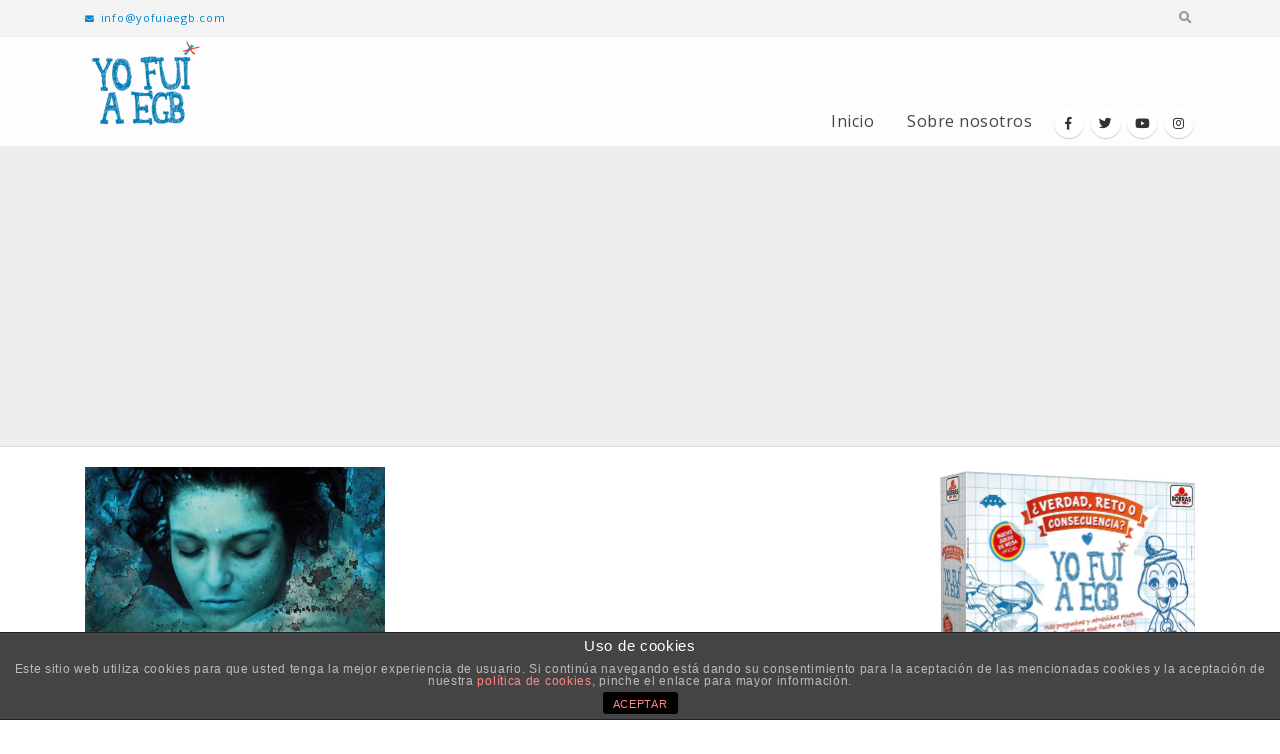

--- FILE ---
content_type: text/html; charset=UTF-8
request_url: https://yofuiaegb.com/twin-peaks-2/
body_size: 13290
content:
<!DOCTYPE html>
<html lang="es">
<head>
	<meta charset="UTF-8">
	<!--[if IE]><meta http-equiv='X-UA-Compatible' content='IE=edge,chrome=1'><![endif]-->
	<meta name="viewport" content="width=device-width, initial-scale=1.0, minimum-scale=1.0">
	<link rel="profile" href="http://gmpg.org/xfn/11" />
	<link rel="pingback" href="https://yofuiaegb.com/xmlrpc.php" />
	<link rel='stylesheet' id='bootstrap-css'  href='https://desarrollo.yofuiaegb.com/wp-content/uploads/porto_styles/bootstrap.css?ver=5.1.1' type='text/css' media='all' />
	<link rel='stylesheet' id='porto-dynamic-style-css'  href='https://desarrollo.yofuiaegb.com/wp-content/uploads/porto_styles/dynamic_style.css?ver=5.1.1' type='text/css' media='all' />
		<link rel="shortcut icon" href="//yofuiaegb.com/wp-content/uploads/2020/01/fav-icon-egb.jpg" type="image/x-icon" />
		<link rel="apple-touch-icon" href="//yofuiaegb.com/wp-content/uploads/2020/01/fav-icon-egb.jpg">
		<link rel="apple-touch-icon" sizes="120x120" href="//yofuiaegb.com/wp-content/uploads/2020/01/fav-icon-egb.jpg">
		<link rel="apple-touch-icon" sizes="76x76" href="//yofuiaegb.com/wp-content/uploads/2020/01/fav-icon-egb.jpg">
		<link rel="apple-touch-icon" sizes="152x152" href="//yofuiaegb.com/wp-content/uploads/2020/01/fav-icon-egb.jpg">

<title>twin-peaks &#8211; Yo fui a EGB</title>
			
			<!-- Facebook Pixel Code -->
			<script>
			!function(f,b,e,v,n,t,s){if(f.fbq)return;n=f.fbq=function(){n.callMethod?
			n.callMethod.apply(n,arguments):n.queue.push(arguments)};if(!f._fbq)f._fbq=n;
			n.push=n;n.loaded=!0;n.version='2.0';n.queue=[];t=b.createElement(e);t.async=!0;
			t.src=v;s=b.getElementsByTagName(e)[0];s.parentNode.insertBefore(t,s)}(window,
			document,'script','https://connect.facebook.net/en_US/fbevents.js');
			fbq('init', '2087513414911730' );			fbq('track', 'PageView');
			
			</script>
			<noscript><img height="1" width="1" style="display:none"
			src="https://www.facebook.com/tr?id=2087513414911730&ev=PageView&noscript=1"
			/></noscript>
			<!-- DO NOT MODIFY -->
			<!-- End Facebook Pixel Code -->
			
			<link rel='dns-prefetch' href='//s.w.org' />
<link rel="alternate" type="application/rss+xml" title="Yo fui a EGB &raquo; Feed" href="https://yofuiaegb.com/feed/" />
<link rel="alternate" type="application/rss+xml" title="Yo fui a EGB &raquo; Feed de los comentarios" href="https://yofuiaegb.com/comments/feed/" />
<link rel="alternate" type="application/rss+xml" title="Yo fui a EGB &raquo; Comentario twin-peaks del feed" href="https://yofuiaegb.com/feed/?attachment_id=7562" />
		<script type="text/javascript">
			window._wpemojiSettings = {"baseUrl":"https:\/\/s.w.org\/images\/core\/emoji\/12.0.0-1\/72x72\/","ext":".png","svgUrl":"https:\/\/s.w.org\/images\/core\/emoji\/12.0.0-1\/svg\/","svgExt":".svg","source":{"concatemoji":"https:\/\/yofuiaegb.com\/wp-includes\/js\/wp-emoji-release.min.js?ver=5.3.20"}};
			!function(e,a,t){var n,r,o,i=a.createElement("canvas"),p=i.getContext&&i.getContext("2d");function s(e,t){var a=String.fromCharCode;p.clearRect(0,0,i.width,i.height),p.fillText(a.apply(this,e),0,0);e=i.toDataURL();return p.clearRect(0,0,i.width,i.height),p.fillText(a.apply(this,t),0,0),e===i.toDataURL()}function c(e){var t=a.createElement("script");t.src=e,t.defer=t.type="text/javascript",a.getElementsByTagName("head")[0].appendChild(t)}for(o=Array("flag","emoji"),t.supports={everything:!0,everythingExceptFlag:!0},r=0;r<o.length;r++)t.supports[o[r]]=function(e){if(!p||!p.fillText)return!1;switch(p.textBaseline="top",p.font="600 32px Arial",e){case"flag":return s([127987,65039,8205,9895,65039],[127987,65039,8203,9895,65039])?!1:!s([55356,56826,55356,56819],[55356,56826,8203,55356,56819])&&!s([55356,57332,56128,56423,56128,56418,56128,56421,56128,56430,56128,56423,56128,56447],[55356,57332,8203,56128,56423,8203,56128,56418,8203,56128,56421,8203,56128,56430,8203,56128,56423,8203,56128,56447]);case"emoji":return!s([55357,56424,55356,57342,8205,55358,56605,8205,55357,56424,55356,57340],[55357,56424,55356,57342,8203,55358,56605,8203,55357,56424,55356,57340])}return!1}(o[r]),t.supports.everything=t.supports.everything&&t.supports[o[r]],"flag"!==o[r]&&(t.supports.everythingExceptFlag=t.supports.everythingExceptFlag&&t.supports[o[r]]);t.supports.everythingExceptFlag=t.supports.everythingExceptFlag&&!t.supports.flag,t.DOMReady=!1,t.readyCallback=function(){t.DOMReady=!0},t.supports.everything||(n=function(){t.readyCallback()},a.addEventListener?(a.addEventListener("DOMContentLoaded",n,!1),e.addEventListener("load",n,!1)):(e.attachEvent("onload",n),a.attachEvent("onreadystatechange",function(){"complete"===a.readyState&&t.readyCallback()})),(n=t.source||{}).concatemoji?c(n.concatemoji):n.wpemoji&&n.twemoji&&(c(n.twemoji),c(n.wpemoji)))}(window,document,window._wpemojiSettings);
		</script>
		<style type="text/css">
img.wp-smiley,
img.emoji {
	display: inline !important;
	border: none !important;
	box-shadow: none !important;
	height: 1em !important;
	width: 1em !important;
	margin: 0 .07em !important;
	vertical-align: -0.1em !important;
	background: none !important;
	padding: 0 !important;
}
</style>
	<link rel='stylesheet' id='sb_instagram_styles-css'  href='https://yofuiaegb.com/wp-content/plugins/instagram-feed/css/sb-instagram-2-1.min.css?ver=2.1.3' type='text/css' media='all' />
<link rel='stylesheet' id='wp-block-library-css'  href='https://yofuiaegb.com/wp-includes/css/dist/block-library/style.min.css?ver=5.3.20' type='text/css' media='all' />
<link rel='stylesheet' id='wp-block-library-theme-css'  href='https://yofuiaegb.com/wp-includes/css/dist/block-library/theme.min.css?ver=5.3.20' type='text/css' media='all' />
<link rel='stylesheet' id='front-estilos-css'  href='https://yofuiaegb.com/wp-content/plugins/asesor-cookies-para-la-ley-en-espana/html/front/estilos.css?ver=5.3.20' type='text/css' media='all' />
<link rel='stylesheet' id='better-recent-comments-css'  href='https://yofuiaegb.com/wp-content/plugins/better-recent-comments/assets/css/better-recent-comments.min.css?ver=5.3.20' type='text/css' media='all' />
<link rel='stylesheet' id='ctf_styles-css'  href='https://yofuiaegb.com/wp-content/plugins/custom-twitter-feeds/css/ctf-styles.min.css?ver=1.4.1' type='text/css' media='all' />
<link rel='stylesheet' id='easy-facebook-likebox-custom-fonts-css'  href='https://yofuiaegb.com/wp-content/plugins/easy-facebook-likebox/frontend/assets/css/esf-custom-fonts.css?ver=5.3.20' type='text/css' media='all' />
<link rel='stylesheet' id='easy-facebook-likebox-popup-styles-css'  href='https://yofuiaegb.com/wp-content/plugins/easy-facebook-likebox/facebook/frontend/assets/css/magnific-popup.css?ver=6.0.0' type='text/css' media='all' />
<link rel='stylesheet' id='easy-facebook-likebox-frontend-css'  href='https://yofuiaegb.com/wp-content/plugins/easy-facebook-likebox/facebook/frontend/assets/css/easy-facebook-likebox-frontend.css?ver=6.0.0' type='text/css' media='all' />
<link rel='stylesheet' id='easy-facebook-likebox-customizer-style-css'  href='https://yofuiaegb.com/wp-admin/admin-ajax.php?action=easy-facebook-likebox-customizer-style&#038;ver=6.0.0' type='text/css' media='all' />
<link rel='stylesheet' id='rs-plugin-settings-css'  href='https://yofuiaegb.com/wp-content/plugins/revslider/public/assets/css/rs6.css?ver=6.1.3' type='text/css' media='all' />
<style id='rs-plugin-settings-inline-css' type='text/css'>
#rs-demo-id {}
.tparrows:before{color:#0088cc;text-shadow:0 0 3px #fff;}.revslider-initialised .tp-loader{z-index:18;}
</style>
<link rel='stylesheet' id='dpsp-frontend-style-css'  href='https://yofuiaegb.com/wp-content/plugins/social-pug/assets/css/style-frontend.css?ver=5.3.20' type='text/css' media='all' />
<link rel='stylesheet' id='yop-public-css'  href='https://yofuiaegb.com/wp-content/plugins/yop-poll/public/assets/css/yop-poll-public-6.1.2.css?ver=5.3.20' type='text/css' media='all' />
<link rel='stylesheet' id='esf-custom-fonts-css'  href='https://yofuiaegb.com/wp-content/plugins/easy-facebook-likebox/frontend/assets/css/esf-custom-fonts.css?ver=5.3.20' type='text/css' media='all' />
<link rel='stylesheet' id='esf-insta-frontend-css'  href='https://yofuiaegb.com/wp-content/plugins/easy-facebook-likebox//instagram/frontend/assets/css/esf-insta-frontend.css?ver=5.3.20' type='text/css' media='all' />
<link rel='stylesheet' id='esf-insta-customizer-style-css'  href='https://yofuiaegb.com/wp-admin/admin-ajax.php?action=esf-insta-customizer-style&#038;ver=5.3.20' type='text/css' media='all' />
<!--[if lt IE 9]>
<link rel='stylesheet' id='vc_lte_ie9-css'  href='https://yofuiaegb.com/wp-content/plugins/js_composer/assets/css/vc_lte_ie9.min.css?ver=6.0.5' type='text/css' media='screen' />
<![endif]-->
<link rel='stylesheet' id='js_composer_front-css'  href='https://yofuiaegb.com/wp-content/plugins/js_composer/assets/css/js_composer.min.css?ver=6.0.5' type='text/css' media='all' />
<link rel='stylesheet' id='bootstrap-css'  href='https://yofuiaegb.com/wp-content/uploads/porto_styles/bootstrap.css?ver=5.1.1' type='text/css' media='all' />
<link rel='stylesheet' id='porto-plugins-css'  href='https://yofuiaegb.com/wp-content/themes/porto/css/plugins.css?ver=5.3.20' type='text/css' media='all' />
<link rel='stylesheet' id='porto-theme-css'  href='https://yofuiaegb.com/wp-content/themes/porto/css/theme.css?ver=5.3.20' type='text/css' media='all' />
<link rel='stylesheet' id='porto-shortcodes-css'  href='https://yofuiaegb.com/wp-content/themes/porto/css/shortcodes.css?ver=5.1.1' type='text/css' media='all' />
<link rel='stylesheet' id='porto-dynamic-style-css'  href='https://yofuiaegb.com/wp-content/uploads/porto_styles/dynamic_style.css?ver=5.1.1' type='text/css' media='all' />
<link rel='stylesheet' id='porto-style-css'  href='https://yofuiaegb.com/wp-content/themes/porto/style.css?ver=5.3.20' type='text/css' media='all' />
<style id='porto-style-inline-css' type='text/css'>
	#header .logo,.side-header-narrow-bar-logo{max-width:170px;}@media (min-width:1170px){#header .logo{max-width:250px;}}@media (max-width:991px){#header .logo{max-width:110px;}}@media (max-width:767px){#header .logo{max-width:110px;}}@media (min-width:992px){}.page-top .sort-source{position:static;text-align:center;margin-top:5px;border-width:0;}.page-top ul.breadcrumb{-webkit-justify-content:center;-ms-flex-pack:center;justify-content:center}.page-top .page-title{font-weight:700;}b{font-weight:900;}.progress-label{font-size:0.8em;}.portfolio-item .thumb-info{background:#f4f4f4;}.image-box .porto-sicon-header p{letter-spacing:-0.05em;}.pagination-wrap .pagination{-ms-flex-pack:end;justify-content:flex-end;}.blog-posts-default .btn{border-radius:3px;}#footer .widget .tagcloud a{background-color:#08c;}.footer-wrapper .post-item-small h5{opacity:.8;font-weight:400;}#footer .post-image img{width:70px;border-radius:50%;}#footer .post-item-small{line-height:24px;border-top:none;}#footer .post-item-small .post-image{margin-right:15px;}#footer .post-item-small .post-date{font-size:.9em;margin-top:5px;}#footer #recentcomments{border-bottom:none;}#footer .recentcomments{border-top:none;margin-bottom:.4em;opacity:.8;}#footer .recentcomments:before,#footer .recentcomments a{color:#08c;opacity:1;}#footer .recentcomments a,#footer .recentcomments span{font-size:1em;font-weight:700;}#footer .footer-bottom{border-top:1px solid rgba(0,0,0,.05);}.widget_recent_comments > ul li:before{content:"\f105";font-size:1em;opacity:1;margin-right:.5rem;}#header .logo img{display:none;color:transparent;max-width:100%;margin-bottom:20px;transform-origin:left center;}.fixed-header #header{position:relative;background-color:#eee;border-bottom:1px solid #dfdfdf;}li.cat-item{border:0px !important;text-align:-webkit-match-parent;}li.cat-item a{background-color:#2d8cc3 !important;padding:0.5em 1.5em !important;color:#fefefe !important;font-weight:inherit !important;margin:0 10px 10px 0 !important;border-radius:5px !important;}li:before{content:none !important;}aside.widget_categories ul li a{}.widget > div > ul,.widget > ul{border-bottom-color:#fff !important;}#header .main-menu > li.menu-item > a{letter-spacing:0.5px !important;font-size:16px !important;}#footer .footer-bottom{background-color:#2d8cc3;padding-top:40px;padding-bottom:40px;}#footer span{color:#dedede!important;}#footer a{color:#efefef !important;font-weight:bold;padding-left:3px;padding-right:3px;}#footer p{color:#dedede !important;}.progress-bar{background-color:#6bead8 !important;}.basic-success{border-left:#036ca0 !important;}.post-share h3{display:none !important;}.mega-menu{padding-bottom:5px;}.basic-answers{padding-top:20px !important;padding-bottom:20px !important;}.comment-reply-link{display:none !important;}
</style>
<!--[if lt IE 10]>
<link rel='stylesheet' id='porto-ie-css'  href='https://yofuiaegb.com/wp-content/themes/porto/css/ie.css?ver=5.3.20' type='text/css' media='all' />
<![endif]-->
<link rel='stylesheet' id='styles-child-css'  href='https://yofuiaegb.com/wp-content/themes/innotu-egb/style.css?ver=5.3.20' type='text/css' media='all' />
<script type='text/javascript'>
/* <![CDATA[ */
var ctf = {"ajax_url":"https:\/\/yofuiaegb.com\/wp-admin\/admin-ajax.php"};
/* ]]> */
</script>
<script type='text/javascript' src='https://yofuiaegb.com/wp-includes/js/jquery/jquery.js?ver=1.12.4-wp'></script>
<script type='text/javascript' src='https://yofuiaegb.com/wp-includes/js/jquery/jquery-migrate.min.js?ver=1.4.1'></script>
<script type='text/javascript'>
/* <![CDATA[ */
var cdp_cookies_info = {"url_plugin":"https:\/\/yofuiaegb.com\/wp-content\/plugins\/asesor-cookies-para-la-ley-en-espana\/plugin.php","url_admin_ajax":"https:\/\/yofuiaegb.com\/wp-admin\/admin-ajax.php"};
/* ]]> */
</script>
<script type='text/javascript' src='https://yofuiaegb.com/wp-content/plugins/asesor-cookies-para-la-ley-en-espana/html/front/principal.js?ver=5.3.20'></script>
<script type='text/javascript' src='https://yofuiaegb.com/wp-content/plugins/easy-facebook-likebox/facebook/frontend/assets/js/jquery.magnific-popup.min.js?ver=6.0.0'></script>
<script type='text/javascript' src='https://yofuiaegb.com/wp-content/plugins/easy-facebook-likebox/facebook/frontend/assets/js/jquery.cookie.js?ver=6.0.0'></script>
<script type='text/javascript'>
/* <![CDATA[ */
var public_ajax = {"ajax_url":"https:\/\/yofuiaegb.com\/wp-admin\/admin-ajax.php","efbl_is_fb_pro":""};
/* ]]> */
</script>
<script type='text/javascript' src='https://yofuiaegb.com/wp-content/plugins/easy-facebook-likebox/facebook/frontend/assets/js/public.js?ver=6.0.0'></script>
<script type='text/javascript' src='https://yofuiaegb.com/wp-content/plugins/revslider/public/assets/js/revolution.tools.min.js?ver=6.0'></script>
<script type='text/javascript' src='https://yofuiaegb.com/wp-content/plugins/revslider/public/assets/js/rs6.min.js?ver=6.1.3'></script>
<script type='text/javascript' src='https://yofuiaegb.com/wp-content/plugins/social-pug/assets/js/front-end.js?ver=5.3.20'></script>
<script type='text/javascript'>
/* <![CDATA[ */
var objectL10n = {"yopPollParams":{"urlParams":{"ajax":"https:\/\/yofuiaegb.com\/wp-admin\/admin-ajax.php","wpLogin":"https:\/\/yofuiaegb.com\/wp-login.php?redirect_to=https%3A%2F%2Fyofuiaegb.com%2Fwp-admin%2Fadmin-ajax.php%3Faction%3Dyop_poll_record_wordpress_vote"},"apiParams":{"reCaptcha":{"siteKey":""},"reCaptchaV2Invisible":{"siteKey":""}},"captchaParams":{"imgPath":"https:\/\/yofuiaegb.com\/wp-content\/plugins\/yop-poll\/public\/assets\/img\/","url":"https:\/\/yofuiaegb.com\/wp-content\/plugins\/yop-poll\/app.php","accessibilityAlt":"Sound icon","accessibilityTitle":"Accessibility option: listen to a question and answer it!","accessibilityDescription":"Type below the <strong>answer<\/strong> to what you hear. Numbers or words:","explanation":"Click or touch the <strong>ANSWER<\/strong>","refreshAlt":"Refresh\/reload icon","refreshTitle":"Refresh\/reload: get new images and accessibility option!"},"voteParams":{"invalidPoll":"Invalid Poll","noAnswersSelected":"Selecciona una opci\u00f3n","minAnswersRequired":"At least {min_answers_allowed} answer(s) required","maxAnswersRequired":"A max of {max_answers_allowed} answer(s) accepted","noAnswerForOther":"No other answer entered","noValueForCustomField":"{custom_field_name} is required","consentNotChecked":"You must agree to our terms and conditions","noCaptchaSelected":"Captcha is required","thankYou":"Gracias por votar"},"resultsParams":{"singleVote":"Vota","multipleVotes":"votes","singleAnswer":"answer","multipleAnswers":"answers"}}};
/* ]]> */
</script>
<script type='text/javascript' src='https://yofuiaegb.com/wp-content/plugins/yop-poll/public/assets/js/yop-poll-public-6.1.2.min.js?ver=5.3.20'></script>
<script type='text/javascript' src='https://yofuiaegb.com/wp-content/plugins/easy-facebook-likebox/frontend/assets/js/imagesloaded.pkgd.min.js?ver=5.3.20'></script>
<script type='text/javascript'>
/* <![CDATA[ */
var esf_insta = {"ajax_url":"https:\/\/yofuiaegb.com\/wp-admin\/admin-ajax.php","version":"free","nonce":"8d34009f6a"};
/* ]]> */
</script>
<script type='text/javascript' src='https://yofuiaegb.com/wp-content/plugins/easy-facebook-likebox//instagram/frontend/assets/js/esf-insta-public.js?ver=1'></script>
<link rel='https://api.w.org/' href='https://yofuiaegb.com/wp-json/' />
<link rel="EditURI" type="application/rsd+xml" title="RSD" href="https://yofuiaegb.com/xmlrpc.php?rsd" />
<link rel="wlwmanifest" type="application/wlwmanifest+xml" href="https://yofuiaegb.com/wp-includes/wlwmanifest.xml" /> 
<meta name="generator" content="WordPress 5.3.20" />
<link rel='shortlink' href='https://yofuiaegb.com/?p=7562' />
<link rel="alternate" type="application/json+oembed" href="https://yofuiaegb.com/wp-json/oembed/1.0/embed?url=https%3A%2F%2Fyofuiaegb.com%2Ftwin-peaks-2%2F" />
<link rel="alternate" type="text/xml+oembed" href="https://yofuiaegb.com/wp-json/oembed/1.0/embed?url=https%3A%2F%2Fyofuiaegb.com%2Ftwin-peaks-2%2F&#038;format=xml" />
<style type="text/css" data-source="Social Pug">
					@media screen and ( max-width : 720px ) {
						#dpsp-floating-sidebar.dpsp-hide-on-mobile { display: none !important; }
					}
				</style><meta name="twitter:card" 		content="summary_large_image" /><meta property="og:url"			content="https://yofuiaegb.com/twin-peaks-2/" /><meta property="og:type"			content="article" /><meta property="og:title"			content="twin-peaks" /><meta property="og:description" 	content="" /><meta property="og:image" 		content="https://yofuiaegb.com/wp-content/uploads/2012/12/twin-peaks.jpg" />		<script type="text/javascript">
		WebFontConfig = {
			google: { families: [ 'Open+Sans:200,300,400,700,800','Shadows+Into+Light:200,300,400,700,800','Playfair+Display:200,300,400,700,800' ] }
		};
		(function(d) {
			var wf = d.createElement('script'), s = d.scripts[0];
			wf.src = 'https://yofuiaegb.com/wp-content/themes/porto/js/libs/webfont.js';
			wf.async = true;
			s.parentNode.insertBefore(wf, s);
		})(document);</script>
		<meta name="generator" content="Powered by WPBakery Page Builder - drag and drop page builder for WordPress."/>
<meta name="generator" content="Powered by Slider Revolution 6.1.3 - responsive, Mobile-Friendly Slider Plugin for WordPress with comfortable drag and drop interface." />
<script type="text/javascript">function setREVStartSize(t){try{var h,e=document.getElementById(t.c).parentNode.offsetWidth;if(e=0===e||isNaN(e)?window.innerWidth:e,t.tabw=void 0===t.tabw?0:parseInt(t.tabw),t.thumbw=void 0===t.thumbw?0:parseInt(t.thumbw),t.tabh=void 0===t.tabh?0:parseInt(t.tabh),t.thumbh=void 0===t.thumbh?0:parseInt(t.thumbh),t.tabhide=void 0===t.tabhide?0:parseInt(t.tabhide),t.thumbhide=void 0===t.thumbhide?0:parseInt(t.thumbhide),t.mh=void 0===t.mh||""==t.mh||"auto"===t.mh?0:parseInt(t.mh,0),"fullscreen"===t.layout||"fullscreen"===t.l)h=Math.max(t.mh,window.innerHeight);else{for(var i in t.gw=Array.isArray(t.gw)?t.gw:[t.gw],t.rl)void 0!==t.gw[i]&&0!==t.gw[i]||(t.gw[i]=t.gw[i-1]);for(var i in t.gh=void 0===t.el||""===t.el||Array.isArray(t.el)&&0==t.el.length?t.gh:t.el,t.gh=Array.isArray(t.gh)?t.gh:[t.gh],t.rl)void 0!==t.gh[i]&&0!==t.gh[i]||(t.gh[i]=t.gh[i-1]);var r,a=new Array(t.rl.length),n=0;for(var i in t.tabw=t.tabhide>=e?0:t.tabw,t.thumbw=t.thumbhide>=e?0:t.thumbw,t.tabh=t.tabhide>=e?0:t.tabh,t.thumbh=t.thumbhide>=e?0:t.thumbh,t.rl)a[i]=t.rl[i]<window.innerWidth?0:t.rl[i];for(var i in r=a[0],a)r>a[i]&&0<a[i]&&(r=a[i],n=i);var d=e>t.gw[n]+t.tabw+t.thumbw?1:(e-(t.tabw+t.thumbw))/t.gw[n];h=t.gh[n]*d+(t.tabh+t.thumbh)}void 0===window.rs_init_css&&(window.rs_init_css=document.head.appendChild(document.createElement("style"))),document.getElementById(t.c).height=h,window.rs_init_css.innerHTML+="#"+t.c+"_wrapper { height: "+h+"px }"}catch(t){console.log("Failure at Presize of Slider:"+t)}};</script>
		<style type="text/css" id="wp-custom-css">
			.owl-carousel .owl-stage-outer {
     border-radius: 7px;
}		</style>
		<style type="text/css" title="dynamic-css" class="options-output">.alternative-font, a, .color-primary{color:#0088cc;}p{letter-spacing:0.7px;}#footer h1,#footer h2,#footer h3,#footer h4,#footer h5,#footer h6,#footer .widget-title,#footer .widget-title a,.footer-top .widget-title{letter-spacing:0.7px;}#header .header-main{background-color:#ffffff;}#header, #header .header-main .header-contact .nav-top > li > a, #header .top-links > li.menu-item:before{color:#999999;}#header .header-top, .header-top .top-links>li.menu-item:after{color:#777777;}.page-top{background-color:#212529;}#footer{background-color:#2d8cc3;}#footer .footer-bottom{background-color:#2d8cc3;}#footer .footer-bottom, #footer .footer-bottom p, #footer .footer-bottom .widget > div > ul li, #footer .footer-bottom .widget > ul li{color:#555555;}#mini-cart .cart-subtotal, #mini-cart .minicart-icon{color:#0088cc;}</style><noscript><style> .wpb_animate_when_almost_visible { opacity: 1; }</style></noscript></head>
<body class="attachment attachment-template-default single single-attachment postid-7562 attachmentid-7562 attachment-jpeg wp-embed-responsive full blog-1  wpb-js-composer js-comp-ver-6.0.5 vc_responsive">

	<div class="page-wrapper"><!-- page wrapper -->

		
					<!-- header wrapper -->
			<div class="header-wrapper fixed-header">
								
<header id="header" class="header-corporate header-11">

			<div class="header-top">
			<div class="container">
				<div class="header-left">
										<div class="block-inline"><div class="header-contact"><ul class="nav nav-top">
	<li class="d-none d-sm-block nav-item-anim-icon">
		<a href="mailto:info@yofuiaegb.com" target="_blank"><i class="fa fa-envelope"></i>info@yofuiaegb.com</a> 
	</li>
	
</ul></div></div>
				</div>

				<div class="header-right">
										<div class="searchform-popup search-popup"><a class="search-toggle"><i class="fas fa-search"></i><span class="search-text">Search</span></a>	<form action="https://yofuiaegb.com/" method="get"
		class="searchform">
		<div class="searchform-fields">
			<span class="text"><input name="s" type="text" value="" placeholder="Buscar" autocomplete="off" /></span>
						<span class="button-wrap">
							<button class="btn btn-special" title="Search" type="submit"><i class="fas fa-search"></i></button>
						</span>
		</div>
				<div class="live-search-list"></div>
			</form>
	</div>				</div>
			</div>
		</div>
	
	<div class="header-main">
		<div class="container">
			<div class="header-left">
						<div class="logo">
		<a href="https://yofuiaegb.com/" title="Yo fui a EGB - no somos nostálgicos, más que nada porque no hay nostalgias como las de antes"  rel="home">
		<img class="img-responsive standard-logo retina-logo" src="//yofuiaegb.com/wp-content/uploads/2019/12/Logo_YFAEGB_120px.png" alt="Yo fui a EGB" />	</a>
			</div>
					</div>

			<div class="header-right">
				<div class="searchform-popup search-popup"><a class="search-toggle"><i class="fas fa-search"></i><span class="search-text">Search</span></a>	<form action="https://yofuiaegb.com/" method="get"
		class="searchform">
		<div class="searchform-fields">
			<span class="text"><input name="s" type="text" value="" placeholder="Buscar" autocomplete="off" /></span>
						<span class="button-wrap">
							<button class="btn btn-special" title="Search" type="submit"><i class="fas fa-search"></i></button>
						</span>
		</div>
				<div class="live-search-list"></div>
			</form>
	</div>				<div id="main-menu"
				 class="show-header-top"				>
				<ul id="menu-header" class="main-menu mega-menu"><li id="nav-menu-item-40740" class="menu-item menu-item-type-post_type menu-item-object-page menu-item-home narrow"><a href="https://yofuiaegb.com/">Inicio</a></li>
<li id="nav-menu-item-40813" class="menu-item menu-item-type-post_type menu-item-object-page narrow"><a href="https://yofuiaegb.com/sobre-nosotros/">Sobre nosotros</a></li>
</ul>				</div>
				<div class="share-links">		<a target="_blank"  rel="nofollow" class="share-facebook" href="https://www.facebook.com/yofuiaegb" title="Facebook"></a>
				<a target="_blank"  rel="nofollow" class="share-twitter" href="https://twitter.com/YofuiaEGB" title="Twitter"></a>
				<a target="_blank"  rel="nofollow" class="share-youtube" href="https://www.youtube.com/channel/UC7ki3BA0wFLV3S543-QctGQ" title="Youtube"></a>
				<a target="_blank"  rel="nofollow" class="share-instagram" href="https://www.instagram.com/yofuiaegb_oficial/?hl=es" title="Instagram"></a>
		</div>
				
				<a class="mobile-toggle"><i class="fas fa-bars"></i></a>
			</div>
		</div>
		
<div id="nav-panel">
	<div class="container">
		<div class="mobile-nav-wrap">
		<div class="menu-wrap"><ul id="menu-header-1" class="mobile-menu accordion-menu"><li id="accordion-menu-item-40740" class="menu-item menu-item-type-post_type menu-item-object-page menu-item-home"><a href="https://yofuiaegb.com/" rel="nofollow">Inicio</a></li>
<li id="accordion-menu-item-40813" class="menu-item menu-item-type-post_type menu-item-object-page"><a href="https://yofuiaegb.com/sobre-nosotros/" rel="nofollow">Sobre nosotros</a></li>
</ul></div>		</div>
	</div>
</div>
	</div>
</header>

							</div>
			<!-- end header wrapper -->
		
		
		
		<div id="main" class="column2 column2-right-sidebar boxed no-breadcrumbs"><!-- main -->

			<div class="container">
			<div class="row main-content-wrap">

			<!-- main content -->
			<div class="main-content col-lg-9">

			

<div id="content" role="main">

				
<article class="post-7562 attachment type-attachment status-inherit hentry">
	<div class="page-content">
		<span class="entry-title" style="display: none;">twin-peaks</span><span class="vcard" style="display: none;"><span class="fn"><a href="https://yofuiaegb.com/author/jorge/" title="Entradas de Jorge Díaz" rel="author">Jorge Díaz</a></span></span><span class="updated" style="display:none">2012-12-15T18:17:10+01:00</span><p class="attachment"><a href='https://yofuiaegb.com/wp-content/uploads/2012/12/twin-peaks.jpg'><img width="300" height="169" src="https://yofuiaegb.com/wp-content/uploads/2012/12/twin-peaks-300x169.jpg" class="attachment-medium size-medium" alt="twin-peaks" /></a></p>
	</div>
</article>

			</div>

		

</div><!-- end main content -->

	<div class="col-lg-3 sidebar porto-blog-sidebar right-sidebar"><!-- main sidebar -->
						<div class="sidebar-content">
						<aside id="custom_html-7" class="widget_text widget widget_custom_html"><div class="textwidget custom-html-widget"><a title="Juego" href="https://www.amazon.es/Borras-Disfruta-poniendo-Recuerdos-Jugadores/dp/B0B34K6K8L/ref=sr_1_4?__mk_es_ES=ÅMÅŽÕÑ&keywords=verdad+o+reto+consecuencias&qid=1670233943&s=toys&sr=1-4-catcorr
">
<img src="https://yofuiaegb.com/wp-content/uploads/2022/11/Yo-Fui-a-EGB-Verdad-reto-o-consecuencia-1-1024x847.jpg" alt="" width="1024" height="847" class="aligncenter size-large wp-image-43795" /></a>

</div></aside><aside id="recent_posts-widget-2" class="widget widget-recent-posts"><h3 class="widget-title">Posts recientes</h3>			<div class="row">
				<div class="post-carousel porto-carousel owl-carousel show-nav-title" data-plugin-options="{&quot;themeConfig&quot;:true,&quot;lg&quot;:1,&quot;md&quot;:3,&quot;sm&quot;:2,&quot;single&quot;:true,&quot;animateIn&quot;:&quot;&quot;,&quot;animateOut&quot;:&quot;&quot;}">
					<div class="post-slide"><div class="post-item-small">
			<div class="post-image img-thumbnail">
			<a href="https://yofuiaegb.com/sabias-que-diez-curiosidades-que-igual-no-sabes-de-cuando-ibamos-a-egb/">
				<img width="85" height="85" src="https://yofuiaegb.com/wp-content/uploads/2023/02/Dirty-dancing-EGB-85x85.png" alt="" />
			</a>
		</div>
		<div class="post-item-content">
						<h5 class="post-item-title"><a href="https://yofuiaegb.com/sabias-que-diez-curiosidades-que-igual-no-sabes-de-cuando-ibamos-a-egb/">¿Sabías que&#8230;? Diez curiosidades que igual no sabes de cuando íbamos a EGB</a></h5>
					<span class="post-date">8 febrero, 2023</span>
			</div>
</div>
<div class="post-item-small">
			<div class="post-image img-thumbnail">
			<a href="https://yofuiaegb.com/gana-el-nuevo-juego-yo-fui-a-egb-verdad-reto-o-consecuencia-respondiendo-correctamente-estas-5-preguntas/">
				<img width="85" height="85" src="https://yofuiaegb.com/wp-content/uploads/2022/11/Yo-Fui-a-EGB-Verdad-reto-o-consecuencia-2-85x85.jpg" alt="" />
			</a>
		</div>
		<div class="post-item-content">
						<h5 class="post-item-title"><a href="https://yofuiaegb.com/gana-el-nuevo-juego-yo-fui-a-egb-verdad-reto-o-consecuencia-respondiendo-correctamente-estas-5-preguntas/">Gana el nuevo juego Yo Fui a EGB &#8216;¿Verdad, reto o consecuencia?&#8217; respondiendo correctamente estas 5 preguntas</a></h5>
					<span class="post-date">15 diciembre, 2022</span>
			</div>
</div>
<div class="post-item-small">
			<div class="post-image img-thumbnail">
			<a href="https://yofuiaegb.com/prime-video-estrena-manana-es-hoy-y-recordamos-cosas-que-se-pusieron-de-moda-en-los-90-que-ya-desaparecieron/">
				<img width="85" height="85" src="https://yofuiaegb.com/wp-content/uploads/2022/11/Mañana-es-hoy-yo-fui-a-egb-85x85.jpg" alt="" />
			</a>
		</div>
		<div class="post-item-content">
						<h5 class="post-item-title"><a href="https://yofuiaegb.com/prime-video-estrena-manana-es-hoy-y-recordamos-cosas-que-se-pusieron-de-moda-en-los-90-que-ya-desaparecieron/">Prime Video estrena &#8216;Mañana es hoy&#8217; y recordamos cosas que se pusieron de moda en los 90 que ya desaparecieron</a></h5>
					<span class="post-date">2 diciembre, 2022</span>
			</div>
</div>
</div><div class="post-slide"><div class="post-item-small">
			<div class="post-image img-thumbnail">
			<a href="https://yofuiaegb.com/gana-una-de-las-cuatro-unidades-de-playmobil-que-sorteamos-knight-rider-el-coche-fantastico/">
				<img width="85" height="85" src="https://yofuiaegb.com/wp-content/uploads/2022/11/70924_T_PRESS-85x85.jpg" alt="" />
			</a>
		</div>
		<div class="post-item-content">
						<h5 class="post-item-title"><a href="https://yofuiaegb.com/gana-una-de-las-cuatro-unidades-de-playmobil-que-sorteamos-knight-rider-el-coche-fantastico/">Gana una de las cuatro unidades de PLAYMOBIL que sorteamos: Knight Rider &#8211; El coche fantástico [finalizado]</a></h5>
					<span class="post-date">18 noviembre, 2022</span>
			</div>
</div>
<div class="post-item-small">
			<div class="post-image img-thumbnail">
			<a href="https://yofuiaegb.com/flixole-nos-divierte-con-su-coleccion-de-comedias-de-los-80-y-90-y-regalamos-tres-suscripciones-anuales/">
				<img width="85" height="85" src="https://yofuiaegb.com/wp-content/uploads/2022/11/Comedia--85x85.png" alt="" />
			</a>
		</div>
		<div class="post-item-content">
						<h5 class="post-item-title"><a href="https://yofuiaegb.com/flixole-nos-divierte-con-su-coleccion-de-comedias-de-los-80-y-90-y-regalamos-tres-suscripciones-anuales/">FlixOlé nos divierte con su colección de comedias de los 80 y 90 y regalamos tres suscripciones anuales</a></h5>
					<span class="post-date">18 noviembre, 2022</span>
			</div>
</div>
<div class="post-item-small">
			<div class="post-image img-thumbnail">
			<a href="https://yofuiaegb.com/llega-el-nuevo-juego-de-mesa-yo-fui-a-egb-verdad-reto-o-consecuencia-con-mas-preguntas-y-atrevidas-pruebas/">
				<img width="85" height="85" src="https://yofuiaegb.com/wp-content/uploads/2022/11/Yo-Fui-a-EGB-Verdad-reto-o-consecuencia-1-85x85.jpg" alt="" />
			</a>
		</div>
		<div class="post-item-content">
						<h5 class="post-item-title"><a href="https://yofuiaegb.com/llega-el-nuevo-juego-de-mesa-yo-fui-a-egb-verdad-reto-o-consecuencia-con-mas-preguntas-y-atrevidas-pruebas/">Llega el nuevo juego de mesa Yo Fui a EGB: Verdad, reto o consecuencia, con más preguntas y atrevidas pruebas</a></h5>
					<span class="post-date">17 noviembre, 2022</span>
			</div>
</div>
</div>				</div>
			</div>
			</aside><aside id="custom_html-6" class="widget_text widget widget_custom_html"><div class="textwidget custom-html-widget"><script async src="//pagead2.googlesyndication.com/pagead/js/adsbygoogle.js"></script>
<!-- horizontal -->
<ins class="adsbygoogle" style="display: inline-block; width: 250px; height: 250px;" data-ad-client="ca-pub-1363468358616803" data-ad-slot="8143208177"></ins>
<script>
(adsbygoogle = window.adsbygoogle || []).push({});
</script>

</div></aside><aside id="custom_html-5" class="widget_text widget widget_custom_html"><h3 class="widget-title">ENCUESTA EGEBERA</h3><div class="textwidget custom-html-widget"><div class='bootstrap-yop yop-poll-mc'>
							<div class="basic-yop-poll-container" style="background-color:#2d8cc3; border:0px; border-style:solid; border-color:#2d8cc3; border-radius:5px; padding:0px 0px;" data-id="18" data-temp="basic" data-skin="minimal" data-cscheme="black" data-cap="0" data-access="guest" data-tid="" data-uid="5d04e6d6d362bfbb7b2e5285c8d77418" data-resdet="percentages" data-show-results-to="guest" data-show-results-moment="after-vote" data-show-results-only="false" data-show-message="true" data-show-results-as="bar" data-sort-results-by="as-defined" data-sort-results-rule="asc" data-gdpr="no" data-gdpr-sol="consent" data-css=".basic-yop-poll-container[data-uid] .basic-vote {
									text-align: center;
								}" data-counter="0" data-load-with="1"><div class="row"><div class="col-md-12"><div class="basic-inner"><div class="basic-message hide" style="border-left: 10px solid #008000; padding: 0px 10px;" data-error="#ff0000" data-success="#008000"><p class="basic-message-text" style="color:#000000; font-size:14px; font-weight:normal;"></p></div><div class="basic-overlay hide"><div class="basic-vote-options"></div><div class="basic-preloader"><div class="basic-windows8"><div class="basic-wBall basic-wBall_1"><div class="basic-wInnerBall"></div></div><div class="basic-wBall basic-wBall_2"><div class="basic-wInnerBall"></div></div><div class="basic-wBall basic-wBall_3"><div class="basic-wInnerBall"></div></div><div class="basic-wBall basic-wBall_4"><div class="basic-wInnerBall"></div></div><div class="basic-wBall basic-wBall_5"><div class="basic-wInnerBall"></div></div></div></div></div><form class="basic-form"><input type="hidden" name="_token" value="e0304ac3bb"><div class="basic-elements"><div class="basic-element basic-question basic-question-text-vertical" data-id="18" data-uid="6218e195bd0ef433de9500ec28a630cd" data-type="question" data-question-type="text" data-min="1" data-max="1" data-display="vertical" data-colnum="" data-display-others="no" data-others-color="" data-others=''><div class="basic-question-title"><h5 style="color:#ffffff; font-size:14px; font-weight:bold; text-align:center;">¿Qué artista de los que estarán en La Gira te gusta más?</h5></div><ul class="basic-answers"><li class="basic-answer" style="padding:0px 0px;" data-id="547" data-type="text" data-vn="274" data-color="#000000"><div class="basic-answer-content basic-text-vertical"><input type="radio" id="answer[547]" name="answer[18]" value="547"><label for="answer[547]" class="basic-answer-label"><span class="basic-text" style="color: #ffffff; font-size: 12px; font-weight: normal;">Sabrina</span></label></div></li><li class="basic-answer" style="padding:0px 0px;" data-id="530" data-type="text" data-vn="189" data-color="#000000"><div class="basic-answer-content basic-text-vertical"><input type="radio" id="answer[530]" name="answer[18]" value="530"><label for="answer[530]" class="basic-answer-label"><span class="basic-text" style="color: #ffffff; font-size: 12px; font-weight: normal;">Boney M</span></label></div></li><li class="basic-answer" style="padding:0px 0px;" data-id="531" data-type="text" data-vn="90" data-color="#000000"><div class="basic-answer-content basic-text-vertical"><input type="radio" id="answer[531]" name="answer[18]" value="531"><label for="answer[531]" class="basic-answer-label"><span class="basic-text" style="color: #ffffff; font-size: 12px; font-weight: normal;">La Guardia</span></label></div></li><li class="basic-answer" style="padding:0px 0px;" data-id="584" data-type="text" data-vn="67" data-color="#000000"><div class="basic-answer-content basic-text-vertical"><input type="radio" id="answer[584]" name="answer[18]" value="584"><label for="answer[584]" class="basic-answer-label"><span class="basic-text" style="color: #ffffff; font-size: 12px; font-weight: normal;">Paco Pil</span></label></div></li><li class="basic-answer" style="padding:0px 0px;" data-id="585" data-type="text" data-vn="112" data-color="#000000"><div class="basic-answer-content basic-text-vertical"><input type="radio" id="answer[585]" name="answer[18]" value="585"><label for="answer[585]" class="basic-answer-label"><span class="basic-text" style="color: #ffffff; font-size: 12px; font-weight: normal;">Danza Invisible</span></label></div></li><li class="basic-answer" style="padding:0px 0px;" data-id="586" data-type="text" data-vn="70" data-color="#000000"><div class="basic-answer-content basic-text-vertical"><input type="radio" id="answer[586]" name="answer[18]" value="586"><label for="answer[586]" class="basic-answer-label"><span class="basic-text" style="color: #ffffff; font-size: 12px; font-weight: normal;">Burning</span></label></div></li><li class="basic-answer" style="padding:0px 0px;" data-id="587" data-type="text" data-vn="83" data-color="#000000"><div class="basic-answer-content basic-text-vertical"><input type="radio" id="answer[587]" name="answer[18]" value="587"><label for="answer[587]" class="basic-answer-label"><span class="basic-text" style="color: #ffffff; font-size: 12px; font-weight: normal;">La Frontera</span></label></div></li><li class="basic-answer" style="padding:0px 0px;" data-id="588" data-type="text" data-vn="16" data-color="#000000"><div class="basic-answer-content basic-text-vertical"><input type="radio" id="answer[588]" name="answer[18]" value="588"><label for="answer[588]" class="basic-answer-label"><span class="basic-text" style="color: #ffffff; font-size: 12px; font-weight: normal;">Alejo Stivel</span></label></div></li><li class="basic-answer" style="padding:0px 0px;" data-id="589" data-type="text" data-vn="54" data-color="#000000"><div class="basic-answer-content basic-text-vertical"><input type="radio" id="answer[589]" name="answer[18]" value="589"><label for="answer[589]" class="basic-answer-label"><span class="basic-text" style="color: #ffffff; font-size: 12px; font-weight: normal;">Miguel Costas</span></label></div></li><li class="basic-answer" style="padding:0px 0px;" data-id="595" data-type="text" data-vn="42" data-color="#000000"><div class="basic-answer-content basic-text-vertical"><input type="radio" id="answer[595]" name="answer[18]" value="595"><label for="answer[595]" class="basic-answer-label"><span class="basic-text" style="color: #ffffff; font-size: 12px; font-weight: normal;">Los Manolos</span></label></div></li><li class="basic-answer" style="padding:0px 0px;" data-id="596" data-type="text" data-vn="108" data-color="#000000"><div class="basic-answer-content basic-text-vertical"><input type="radio" id="answer[596]" name="answer[18]" value="596"><label for="answer[596]" class="basic-answer-label"><span class="basic-text" style="color: #ffffff; font-size: 12px; font-weight: normal;">Nacha Pop</span></label></div></li><li class="basic-answer" style="padding:0px 0px;" data-id="597" data-type="text" data-vn="57" data-color="#000000"><div class="basic-answer-content basic-text-vertical"><input type="radio" id="answer[597]" name="answer[18]" value="597"><label for="answer[597]" class="basic-answer-label"><span class="basic-text" style="color: #ffffff; font-size: 12px; font-weight: normal;">Vicky Larraz</span></label></div></li><li class="basic-answer" style="padding:0px 0px;" data-id="598" data-type="text" data-vn="357" data-color="#000000"><div class="basic-answer-content basic-text-vertical"><input type="radio" id="answer[598]" name="answer[18]" value="598"><label for="answer[598]" class="basic-answer-label"><span class="basic-text" style="color: #ffffff; font-size: 12px; font-weight: normal;">Tennessee</span></label></div></li><li class="basic-answer" style="padding:0px 0px;" data-id="599" data-type="text" data-vn="223" data-color="#000000"><div class="basic-answer-content basic-text-vertical"><input type="radio" id="answer[599]" name="answer[18]" value="599"><label for="answer[599]" class="basic-answer-label"><span class="basic-text" style="color: #ffffff; font-size: 12px; font-weight: normal;">OBK</span></label></div></li><li class="basic-answer" style="padding:0px 0px;" data-id="600" data-type="text" data-vn="81" data-color="#000000"><div class="basic-answer-content basic-text-vertical"><input type="radio" id="answer[600]" name="answer[18]" value="600"><label for="answer[600]" class="basic-answer-label"><span class="basic-text" style="color: #ffffff; font-size: 12px; font-weight: normal;">Tam Tam Go!</span></label></div></li><li class="basic-answer" style="padding:0px 0px;" data-id="601" data-type="text" data-vn="36" data-color="#000000"><div class="basic-answer-content basic-text-vertical"><input type="radio" id="answer[601]" name="answer[18]" value="601"><label for="answer[601]" class="basic-answer-label"><span class="basic-text" style="color: #ffffff; font-size: 12px; font-weight: normal;">Viceversa</span></label></div></li><li class="basic-answer" style="padding:0px 0px;" data-id="602" data-type="text" data-vn="142" data-color="#000000"><div class="basic-answer-content basic-text-vertical"><input type="radio" id="answer[602]" name="answer[18]" value="602"><label for="answer[602]" class="basic-answer-label"><span class="basic-text" style="color: #ffffff; font-size: 12px; font-weight: normal;">La Orquesta Mondragón</span></label></div></li><li class="basic-answer" style="padding:0px 0px;" data-id="603" data-type="text" data-vn="91" data-color="#000000"><div class="basic-answer-content basic-text-vertical"><input type="radio" id="answer[603]" name="answer[18]" value="603"><label for="answer[603]" class="basic-answer-label"><span class="basic-text" style="color: #ffffff; font-size: 12px; font-weight: normal;">Modestia Aparte</span></label></div></li></ul></div><div class="clearfix"></div></div><div class="basic-vote"><a href="#" class="button basic-vote-button" style="background:#a1d3f0; border:1px; border-style: solid; border-color:#eeeeee; border-radius:5px; padding:5px 10px; color:#000000; font-size:14px; font-weight:normal;">Votar</a></div></form></div></div></div></div>
						</div></div></aside><aside id="categories-2" class="widget widget_categories"><h3 class="widget-title">Categorías</h3>		<ul>
				<li class="cat-item cat-item-3"><a href="https://yofuiaegb.com/category/a-clase/" title="Pero no pudo jugar porque tenía que estudiar...">A Clase</a>
</li>
	<li class="cat-item cat-item-4"><a href="https://yofuiaegb.com/category/al-recreo/" title="En el fondo es lo único que nos molaba del cole.">Al recreo</a>
</li>
	<li class="cat-item cat-item-2"><a href="https://yofuiaegb.com/category/que-aspecto-tienen-ahora/" title="Descubrimos qué aspecto tienen ahora los famosos de la EGB">Aspecto actual</a>
</li>
	<li class="cat-item cat-item-1632"><a href="https://yofuiaegb.com/category/autotracking/">AutoTracking</a>
</li>
	<li class="cat-item cat-item-5"><a href="https://yofuiaegb.com/category/chuches/" title="Las chucherías, lo que merendábamos y comíamos en la EGB.">Chuches</a>
</li>
	<li class="cat-item cat-item-6"><a href="https://yofuiaegb.com/category/cine-egb/" title="El cine de los años 70, 80 y 90.">Cine EGB</a>
</li>
	<li class="cat-item cat-item-7"><a href="https://yofuiaegb.com/category/de-putimbolo/" title="Costumbres y expresiones grabadas para toda la vida.">Costumbres EGB</a>
</li>
	<li class="cat-item cat-item-8"><a href="https://yofuiaegb.com/category/cromos/" title="Álbumes de cromos de los años 70, 80 y 90">Cromos</a>
</li>
	<li class="cat-item cat-item-1"><a href="https://yofuiaegb.com/category/egb/">Egb</a>
</li>
	<li class="cat-item cat-item-9"><a href="https://yofuiaegb.com/category/entrevistas/" title="Entrevistas a personajes famosos de la EGB">Entrevistas</a>
</li>
	<li class="cat-item cat-item-10"><a href="https://yofuiaegb.com/category/examen-egb-2/" title="Éxamenes de la EGB">Examen</a>
</li>
	<li class="cat-item cat-item-11"><a href="https://yofuiaegb.com/category/libros-y-lecturas-egb/" title="Los libros de texto y lo que leíamos en la EGB.">Libros y lecturas EGB</a>
</li>
	<li class="cat-item cat-item-12"><a href="https://yofuiaegb.com/category/musica-egb/" title="La música de los años 70, 80 y 90">Música EGB</a>
</li>
	<li class="cat-item cat-item-13"><a href="https://yofuiaegb.com/category/concursos-y-encuestas/" title="Concursos y encuestas relacionadas con la EGB">Participa</a>
</li>
	<li class="cat-item cat-item-14"><a href="https://yofuiaegb.com/category/de-marca/" title="Cuando más que la marca, lo importante era ir de marca.">Publicidad EGB</a>
</li>
	<li class="cat-item cat-item-16"><a href="https://yofuiaegb.com/category/rankings-egb/" title="Listas y rankings de los años 70, 80 y 90.">Rankings EGB</a>
</li>
	<li class="cat-item cat-item-1633"><a href="https://yofuiaegb.com/category/series/">Series</a>
</li>
	<li class="cat-item cat-item-1634"><a href="https://yofuiaegb.com/category/television/">Televisión</a>
</li>
	<li class="cat-item cat-item-17"><a href="https://yofuiaegb.com/category/tv-egb/" title="La tele que veíamos en la EGB">TV EGB</a>
</li>
		</ul>
			</aside><aside id="custom_html-3" class="widget_text widget widget_custom_html"><h3 class="widget-title">Síguenos en Twitter</h3><div class="textwidget custom-html-widget"><div id="ctf" class="ctf" data-ctfshortcode="{}"><div class="ctf-error"><div class="ctf-error-user"></div></div></div></div></aside>		</div>
					</div><!-- end main sidebar -->


	</div>
	</div>


		
			
			</div><!-- end main -->

			
			<div class="footer-wrapper">

				
				
				<div id="footer" class="footer-2"
>
	
		<div class="footer-bottom">
		<div class="container">
			
							<div class="footer-center">
										<span class="footer-copyright"><p><a href="/aviso-legal">Aviso Legal</a> | <a href="/politica-de-privacidad">Política de privacidad</a> | <a href="informacion-sobre-cookies">Información sobre Cookies</a></p>
© Copyright 2019. Todos los derechos reservados. Diseñado y desarrollado por <a href="https://www.innotu.com" target="_blank">Innotu</a> &amp; <a href="http://cristinairisarri.es" target="_blank">Cristina Irisarri</a>.</span>				</div>
			
					</div>
	</div>
	</div>


				
			</div>

		
		
	</div><!-- end wrapper -->
	

<!--[if lt IE 9]>
<script src="https://yofuiaegb.com/wp-content/themes/porto/js/libs/html5shiv.min.js"></script>
<script src="https://yofuiaegb.com/wp-content/themes/porto/js/libs/respond.min.js"></script>
<![endif]-->

<!-- HTML del pié de página -->
<div class="cdp-cookies-alerta  cdp-solapa-ocultar cdp-cookies-tema-gris">
	<div class="cdp-cookies-texto">
		<h4 style="font-size:15px !important;line-height:15px !important">Uso de cookies</h4><p style="font-size:12px !important;line-height:12px !important">Este sitio web utiliza cookies para que usted tenga la mejor experiencia de usuario. Si continúa navegando está dando su consentimiento para la aceptación de las mencionadas cookies y la aceptación de nuestra <a href="https://yofuiaegb.com/politica-de-cookies/" style="font-size:12px !important;line-height:12px !important">política de cookies</a>, pinche el enlace para mayor información.</p>
		<a href="javascript:;" class="cdp-cookies-boton-cerrar">ACEPTAR</a> 
	</div>
	<a class="cdp-cookies-solapa">Aviso de cookies</a>
</div>
 <!-- Instagram Feed JS -->
<script type="text/javascript">
var sbiajaxurl = "https://yofuiaegb.com/wp-admin/admin-ajax.php";
</script>
<script type='text/javascript'>
/* <![CDATA[ */
var porto_live_search = {"nonce":"cdca893fdd"};
/* ]]> */
</script>
<script type='text/javascript' src='https://yofuiaegb.com/wp-content/themes/porto/inc/lib/live-search/live-search.js?ver=5.1.1'></script>
<script type='text/javascript' src='https://yofuiaegb.com/wp-includes/js/comment-reply.min.js?ver=5.3.20'></script>
<script type='text/javascript' src='https://yofuiaegb.com/wp-content/plugins/js_composer/assets/js/dist/js_composer_front.min.js?ver=6.0.5'></script>
<script type='text/javascript' src='https://yofuiaegb.com/wp-content/themes/porto/js/libs/popper.min.js?ver=1.12.5'></script>
<script type='text/javascript' src='https://yofuiaegb.com/wp-content/themes/porto/js/bootstrap.js?ver=4.1.3'></script>
<script type='text/javascript' src='https://yofuiaegb.com/wp-content/themes/porto/js/libs/jquery.cookie.min.js?ver=1.4.1'></script>
<script type='text/javascript' src='https://yofuiaegb.com/wp-content/themes/porto/js/libs/owl.carousel.min.js?ver=2.3.4'></script>
<script type='text/javascript' src='https://yofuiaegb.com/wp-content/themes/porto/js/libs/jquery.appear.min.js'></script>
<script type='text/javascript' src='https://yofuiaegb.com/wp-content/themes/porto/js/libs/jquery.fitvids.min.js?ver=1.1'></script>
<script type='text/javascript' src='https://yofuiaegb.com/wp-content/themes/porto/js/libs/jquery.matchHeight.min.js'></script>
<script type='text/javascript' async="async" src='https://yofuiaegb.com/wp-content/themes/porto/js/libs/modernizr.js?ver=2.8.3'></script>
<script type='text/javascript' async="async" src='https://yofuiaegb.com/wp-content/themes/porto/js/libs/jquery.magnific-popup.min.js?ver=1.1.0'></script>
<script type='text/javascript' src='https://yofuiaegb.com/wp-content/themes/porto/js/libs/jquery.waitforimages.min.js?ver=2.0.2'></script>
<script type='text/javascript'>
/* <![CDATA[ */
var js_porto_vars = {"rtl":"","ajax_url":"https:\/\/yofuiaegb.com\/wp-admin\/admin-ajax.php","change_logo":"0","container_width":"1140","grid_gutter_width":"30","show_sticky_header":"1","show_sticky_header_tablet":"1","show_sticky_header_mobile":"1","ajax_loader_url":"\/\/yofuiaegb.com\/wp-content\/themes\/porto\/images\/ajax-loader@2x.gif","category_ajax":"","prdctfltr_ajax":"","slider_loop":"1","slider_autoplay":"1","slider_autoheight":"1","slider_speed":"5000","slider_nav":"","slider_nav_hover":"1","slider_margin":"","slider_dots":"1","slider_animatein":"","slider_animateout":"","product_thumbs_count":"4","product_zoom":"1","product_zoom_mobile":"1","product_image_popup":"1","zoom_type":"inner","zoom_scroll":"1","zoom_lens_size":"200","zoom_lens_shape":"square","zoom_contain_lens":"1","zoom_lens_border":"1","zoom_border_color":"#888888","zoom_border":"0","screen_lg":"1170","mfp_counter":"%curr% of %total%","mfp_img_error":"<a href=\"%url%\">The image<\/a> could not be loaded.","mfp_ajax_error":"<a href=\"%url%\">The content<\/a> could not be loaded.","popup_close":"Close","popup_prev":"Previous","popup_next":"Next","request_error":"The requested content cannot be loaded.<br\/>Please try again later.","loader_text":"Loading...","submenu_back":"Back","porto_nonce":"3dad6c468b","use_skeleton_screen":[]};
/* ]]> */
</script>
<script type='text/javascript' src='https://yofuiaegb.com/wp-content/themes/porto/js/theme.js?ver=5.1.1'></script>
<script type='text/javascript' async="async" src='https://yofuiaegb.com/wp-content/themes/porto/js/theme-async.js?ver=5.1.1'></script>
<script type='text/javascript'>
/* <![CDATA[ */
var fcaPcEvents = [];
var fcaPcDebug = {"debug":""};
var fcaPcPost = {"title":"twin-peaks","type":"attachment","id":"7562","categories":[],"utm_support":"","user_parameters":"","edd_delay":"0","woo_delay":"0","edd_enabled":"","woo_enabled":""};
/* ]]> */
</script>
<script type='text/javascript' src='https://yofuiaegb.com/wp-content/plugins/facebook-conversion-pixel/pixel-cat.min.js?ver=2.4.2'></script>
<script type='text/javascript' src='https://yofuiaegb.com/wp-includes/js/wp-embed.min.js?ver=5.3.20'></script>

	<script>
		(function(i,s,o,g,r,a,m){i['GoogleAnalyticsObject']=r;i[r]=i[r]||function(){
(i[r].q=i[r].q||[]).push(arguments)},i[r].l=1*new Date();a=s.createElement(o),
m=s.getElementsByTagName(o)[0];a.async=1;a.src=g;m.parentNode.insertBefore(a,m)
})(window,document,'script','https://www.google-analytics.com/analytics.js','ga');
ga('create', 'UA-33738796-1', 'auto');
ga('send', 'pageview');	</script>
</body>
</html>

<!-- Page supported by LiteSpeed Cache 2.9.9.2 on 2026-01-21 16:11:38 -->

--- FILE ---
content_type: text/html; charset=utf-8
request_url: https://www.google.com/recaptcha/api2/aframe
body_size: 266
content:
<!DOCTYPE HTML><html><head><meta http-equiv="content-type" content="text/html; charset=UTF-8"></head><body><script nonce="yIv0EvpN6w2r_dVoTvtAWw">/** Anti-fraud and anti-abuse applications only. See google.com/recaptcha */ try{var clients={'sodar':'https://pagead2.googlesyndication.com/pagead/sodar?'};window.addEventListener("message",function(a){try{if(a.source===window.parent){var b=JSON.parse(a.data);var c=clients[b['id']];if(c){var d=document.createElement('img');d.src=c+b['params']+'&rc='+(localStorage.getItem("rc::a")?sessionStorage.getItem("rc::b"):"");window.document.body.appendChild(d);sessionStorage.setItem("rc::e",parseInt(sessionStorage.getItem("rc::e")||0)+1);localStorage.setItem("rc::h",'1769008303727');}}}catch(b){}});window.parent.postMessage("_grecaptcha_ready", "*");}catch(b){}</script></body></html>

--- FILE ---
content_type: text/css; charset: UTF-8;charset=UTF-8
request_url: https://yofuiaegb.com/wp-admin/admin-ajax.php?action=easy-facebook-likebox-customizer-style&ver=6.0.0
body_size: 1447
content:
  
        .efbl_feed_wraper.efbl_skin_41027 .efbl_feeds_holder.efbl_feeds_carousel{

          
        } 

        .efbl_feed_wraper.efbl_skin_41027 .efbl_feeds_holder.efbl_feeds_carousel .owl-nav{

           

            display: flex;

          
        } 

        .efbl_feed_wraper.efbl_skin_41027 .efbl_feeds_holder.efbl_feeds_carousel .owl-dots{

           

            display: block;

          
        } 

        .efbl_feed_wraper.efbl_skin_41027 .efbl_load_more_holder a.efbl_load_more_btn span{

           

            background-color: #333;

          
           

            color: #fff;

          
        } 

        .efbl_feed_wraper.efbl_skin_41027 .efbl_load_more_holder a.efbl_load_more_btn:hover span{

           

            background-color: #5c5c5c;

          
           

            color: #fff;

          
        }  

                .efbl_feed_wraper.efbl_skin_41027 .efbl_header{

           

            background: transparent;

          
           

            color:#000;

          
           
                box-shadow: none;

             

            

            border-color: #ccc;

          
           

            border-style: none;

          
          
           

            border-bottom-width: 1px;

          
          
          
           

            padding-top: 10px;

          
            

            padding-bottom: 10px;

          
            

            padding-left: 10px;

                      

            padding-right: 10px;

          
        } 

        .efbl_feed_wraper.efbl_skin_41027 .efbl_header .efbl_header_inner_wrap .efbl_header_content .efbl_header_meta .efbl_header_title{

           

            font-size: 16px;

          
        } 


        .efbl_feed_wraper.efbl_skin_41027 .efbl_header .efbl_header_inner_wrap .efbl_header_img img{

           

           border-radius: 50%;

          
        }  

        .efbl_feed_wraper.efbl_skin_41027 .efbl_header .efbl_header_inner_wrap .efbl_header_content .efbl_header_meta .efbl_cat, .efbl_feed_wraper.efbl_skin_41027 .efbl_header .efbl_header_inner_wrap .efbl_header_content .efbl_header_meta .efbl_followers{

           

            font-size: 16px;

          
        } 

        .efbl_feed_wraper.efbl_skin_41027 .efbl_header .efbl_header_inner_wrap .efbl_header_content .efbl_bio{

           

            font-size: 14px;

          
        } 

              .efbl_feed_wraper.efbl_skin_41027 .efbl-story-wrapper, .efbl_feed_wraper.efbl_skin_41027 .efbl-story-wrapper .efbl-thumbnail-wrapper .efbl-thumbnail-col, .efbl_feed_wraper.efbl_skin_41027 .efbl-story-wrapper .efbl-post-footer{

          
        } 

        
          .efbl_feed_wraper.efbl_skin_41027 .efbl-story-wrapper {
            box-shadow: none;
          }

        
        .efbl_feed_wraper.efbl_skin_41027 .efbl-story-wrapper .efbl-thumbnail-wrapper .efbl-thumbnail-col a img{

          
        }

        .efbl_feed_wraper.efbl_skin_41027 .efbl-story-wrapper, .efbl_feed_wraper.efbl_skin_41027 .efbl_feeds_carousel .efbl-story-wrapper .efbl-grid-wrapper{

           

            background-color: #fff;

          
          
           
                      
           
        } 
        
        .efbl_feed_wraper.efbl_skin_41027 .efbl-story-wrapper, .efbl_feed_wraper.efbl_skin_41027 .efbl-story-wrapper .efbl-feed-content > .efbl-d-flex .efbl-profile-title span, .efbl_feed_wraper.efbl_skin_41027 .efbl-story-wrapper .efbl-feed-content .description, .efbl_feed_wraper.efbl_skin_41027 .efbl-story-wrapper .efbl-feed-content .description a, .efbl_feed_wraper.efbl_skin_41027 .efbl-story-wrapper .efbl-feed-content .efbl_link_text, .efbl_feed_wraper.efbl_skin_41027 .efbl-story-wrapper .efbl-feed-content .efbl_link_text .efbl_title_link a{

           

           color: #000;

          
        } 

        .efbl_feed_wraper.efbl_skin_41027 .efbl-story-wrapper .efbl-post-footer .efbl-reacted-item, .efbl_feed_wraper.efbl_skin_41027 .efbl-story-wrapper .efbl-post-footer .efbl-reacted-item .efbl_all_comments_wrap{

           

            color: #343a40;

          
        } 

        .efbl_feed_wraper.efbl_skin_41027 .efbl-story-wrapper .efbl-overlay{

           

            color: #fff !important;

          
           
        } 

         .efbl_feed_wraper.efbl_skin_41027 .efbl-story-wrapper .efbl-overlay .efbl_multimedia, .efbl_feed_wraper.efbl_skin_41027 .efbl-story-wrapper .efbl-overlay .icon-esf-video-camera{

           

            color: #fff !important;

          
        } 

        .efbl_feed_wraper.efbl_skin_41027 .efbl-story-wrapper .efbl-post-footer .efbl-view-on-fb, .efbl_feed_wraper.efbl_skin_41027 .efbl-story-wrapper .efbl-post-footer .esf-share-wrapper .esf-share{

          
          
        } 

        .efbl_feed_wraper.efbl_skin_41027 .efbl-story-wrapper .efbl-post-footer .efbl-view-on-fb:hover, .efbl_feed_wraper.efbl_skin_41027 .efbl-story-wrapper .efbl-post-footer .esf-share-wrapper .esf-share:hover{

          
          
        } 

                .efbl_feed_popup_container .efbl-post-detail.efbl-popup-skin-41027 .efbl-d-columns-wrapper, .efbl_feed_popup_container .efbl-post-detail.efbl-popup-skin-41027 .efbl-d-columns-wrapper .efbl-caption::after{

           

            background: #fff;

          
        }

        .efbl_feed_popup_container .efbl-post-detail.efbl-popup-skin-41027 .efbl-d-columns-wrapper, .efbl_feed_popup_container .efbl-post-detail.efbl-popup-skin-41027 .efbl-d-columns-wrapper .efbl-caption .efbl-feed-description,  .efbl_feed_popup_container .efbl-post-detail.efbl-popup-skin-41027 a,  .efbl_feed_popup_container .efbl-post-detail.efbl-popup-skin-41027 span{

           

            color: #000;

          
        }

        .efbl_feed_popup_container .efbl-post-detail.efbl-popup-skin-41027 .efbl-d-columns-wrapper .efbl-post-header{

           

           display: flex;

          
        } 

        .efbl_feed_popup_container .efbl-post-detail.efbl-popup-skin-41027 .efbl-d-columns-wrapper .efbl-post-header .efbl-profile-image{

           

           display: block;

          
        } 

        .efbl_feed_popup_container .efbl-post-detail.efbl-popup-skin-41027  .efbl-d-columns-wrapper .efbl-post-header h2{

           

            color: #ed6d62;

          
        }  

        .efbl_feed_popup_container .efbl-post-detail.efbl-popup-skin-41027  .efbl-d-columns-wrapper .efbl-post-header span{

           

            color: #9197a3;

          
        }

         .efbl_feed_popup_container .efbl-post-detail.efbl-popup-skin-41027 .efbl-feed-description, .efbl_feed_popup_container .efbl-post-detail.efbl-popup-skin-41027 .efbl_link_text{

           

           display: block;

          
        } 

        .efbl_feed_popup_container .efbl-post-detail.efbl-popup-skin-41027 .efbl-d-columns-wrapper .efbl-reactions-box{

           

            display: flex;

          
                   
        } 
         
        .efbl_feed_popup_container .efbl-post-detail.efbl-popup-skin-41027  .efbl-d-columns-wrapper .efbl-reactions-box .efbl-reactions span{

           

            color: #000;

          
        }


        .efbl_feed_popup_container .efbl-post-detail.efbl-popup-skin-41027 .efbl-d-columns-wrapper .efbl-reactions-box .efbl-reactions .efbl_popup_likes_main{

           

           display: flex;

          
        } 

        .efbl_feed_popup_container .efbl-post-detail.efbl-popup-skin-41027 .efbl-d-columns-wrapper .efbl-reactions-box .efbl-reactions .efbl-popup-comments-icon-wrapper{

           

           display: flex;

          
        } 

        .efbl_feed_popup_container .efbl-post-detail.efbl-popup-skin-41027 .efbl-commnets, .efbl_feed_popup_container .efbl-post-detail.efbl-popup-skin-41027 .efbl-comments-list{

           

           display: block;

          
        } 

        .efbl_feed_popup_container .efbl-post-detail.efbl-popup-skin-41027 .efbl-action-btn{

           

           display: block;

          
        } 

        .efbl_feed_popup_container .efbl-post-detail.efbl-popup-skin-41027 .efbl-d-columns-wrapper .efbl-comments-list .efbl-comment-wrap{

           

            color: #4b4f52;

          
        }
        



        .efbl_feed_wraper.efbl_skin_41028 .efbl_feeds_holder.efbl_feeds_carousel{

          
        } 

        .efbl_feed_wraper.efbl_skin_41028 .efbl_feeds_holder.efbl_feeds_carousel .owl-nav{

           

            display: flex;

          
        } 

        .efbl_feed_wraper.efbl_skin_41028 .efbl_feeds_holder.efbl_feeds_carousel .owl-dots{

           

            display: block;

          
        } 

        .efbl_feed_wraper.efbl_skin_41028 .efbl_load_more_holder a.efbl_load_more_btn span{

           

            background-color: #333;

          
           

            color: #fff;

          
        } 

        .efbl_feed_wraper.efbl_skin_41028 .efbl_load_more_holder a.efbl_load_more_btn:hover span{

           

            background-color: #5c5c5c;

          
           

            color: #fff;

          
        }  

                .efbl_feed_wraper.efbl_skin_41028 .efbl_header{

           

            background: transparent;

          
           

            color:#000;

          
           
                box-shadow: none;

             

            

            border-color: #ccc;

          
           

            border-style: none;

          
          
           

            border-bottom-width: 1px;

          
          
          
           

            padding-top: 10px;

          
            

            padding-bottom: 10px;

          
            

            padding-left: 10px;

                      

            padding-right: 10px;

          
        } 

        .efbl_feed_wraper.efbl_skin_41028 .efbl_header .efbl_header_inner_wrap .efbl_header_content .efbl_header_meta .efbl_header_title{

           

            font-size: 16px;

          
        } 


        .efbl_feed_wraper.efbl_skin_41028 .efbl_header .efbl_header_inner_wrap .efbl_header_img img{

           

           border-radius: 50%;

          
        }  

        .efbl_feed_wraper.efbl_skin_41028 .efbl_header .efbl_header_inner_wrap .efbl_header_content .efbl_header_meta .efbl_cat, .efbl_feed_wraper.efbl_skin_41028 .efbl_header .efbl_header_inner_wrap .efbl_header_content .efbl_header_meta .efbl_followers{

           

            font-size: 16px;

          
        } 

        .efbl_feed_wraper.efbl_skin_41028 .efbl_header .efbl_header_inner_wrap .efbl_header_content .efbl_bio{

           

            font-size: 14px;

          
        } 

              .efbl_feed_wraper.efbl_skin_41028 .efbl-story-wrapper, .efbl_feed_wraper.efbl_skin_41028 .efbl-story-wrapper .efbl-thumbnail-wrapper .efbl-thumbnail-col, .efbl_feed_wraper.efbl_skin_41028 .efbl-story-wrapper .efbl-post-footer{

          
        } 

        
          .efbl_feed_wraper.efbl_skin_41028 .efbl-story-wrapper {
            box-shadow: none;
          }

        
        .efbl_feed_wraper.efbl_skin_41028 .efbl-story-wrapper .efbl-thumbnail-wrapper .efbl-thumbnail-col a img{

          
        }

        .efbl_feed_wraper.efbl_skin_41028 .efbl-story-wrapper, .efbl_feed_wraper.efbl_skin_41028 .efbl_feeds_carousel .efbl-story-wrapper .efbl-grid-wrapper{

           

            background-color: #fff;

          
          
           
                      
           
        } 
        
        .efbl_feed_wraper.efbl_skin_41028 .efbl-story-wrapper, .efbl_feed_wraper.efbl_skin_41028 .efbl-story-wrapper .efbl-feed-content > .efbl-d-flex .efbl-profile-title span, .efbl_feed_wraper.efbl_skin_41028 .efbl-story-wrapper .efbl-feed-content .description, .efbl_feed_wraper.efbl_skin_41028 .efbl-story-wrapper .efbl-feed-content .description a, .efbl_feed_wraper.efbl_skin_41028 .efbl-story-wrapper .efbl-feed-content .efbl_link_text, .efbl_feed_wraper.efbl_skin_41028 .efbl-story-wrapper .efbl-feed-content .efbl_link_text .efbl_title_link a{

           

           color: #000;

          
        } 

        .efbl_feed_wraper.efbl_skin_41028 .efbl-story-wrapper .efbl-post-footer .efbl-reacted-item, .efbl_feed_wraper.efbl_skin_41028 .efbl-story-wrapper .efbl-post-footer .efbl-reacted-item .efbl_all_comments_wrap{

           

            color: #343a40;

          
        } 

        .efbl_feed_wraper.efbl_skin_41028 .efbl-story-wrapper .efbl-overlay{

           

            color: #fff !important;

          
           
        } 

         .efbl_feed_wraper.efbl_skin_41028 .efbl-story-wrapper .efbl-overlay .efbl_multimedia, .efbl_feed_wraper.efbl_skin_41028 .efbl-story-wrapper .efbl-overlay .icon-esf-video-camera{

           

            color: #fff !important;

          
        } 

        .efbl_feed_wraper.efbl_skin_41028 .efbl-story-wrapper .efbl-post-footer .efbl-view-on-fb, .efbl_feed_wraper.efbl_skin_41028 .efbl-story-wrapper .efbl-post-footer .esf-share-wrapper .esf-share{

          
          
        } 

        .efbl_feed_wraper.efbl_skin_41028 .efbl-story-wrapper .efbl-post-footer .efbl-view-on-fb:hover, .efbl_feed_wraper.efbl_skin_41028 .efbl-story-wrapper .efbl-post-footer .esf-share-wrapper .esf-share:hover{

          
          
        } 

                .efbl_feed_popup_container .efbl-post-detail.efbl-popup-skin-41028 .efbl-d-columns-wrapper, .efbl_feed_popup_container .efbl-post-detail.efbl-popup-skin-41028 .efbl-d-columns-wrapper .efbl-caption::after{

           

            background: #fff;

          
        }

        .efbl_feed_popup_container .efbl-post-detail.efbl-popup-skin-41028 .efbl-d-columns-wrapper, .efbl_feed_popup_container .efbl-post-detail.efbl-popup-skin-41028 .efbl-d-columns-wrapper .efbl-caption .efbl-feed-description,  .efbl_feed_popup_container .efbl-post-detail.efbl-popup-skin-41028 a,  .efbl_feed_popup_container .efbl-post-detail.efbl-popup-skin-41028 span{

           

            color: #000;

          
        }

        .efbl_feed_popup_container .efbl-post-detail.efbl-popup-skin-41028 .efbl-d-columns-wrapper .efbl-post-header{

           

           display: flex;

          
        } 

        .efbl_feed_popup_container .efbl-post-detail.efbl-popup-skin-41028 .efbl-d-columns-wrapper .efbl-post-header .efbl-profile-image{

           

           display: block;

          
        } 

        .efbl_feed_popup_container .efbl-post-detail.efbl-popup-skin-41028  .efbl-d-columns-wrapper .efbl-post-header h2{

           

            color: #ed6d62;

          
        }  

        .efbl_feed_popup_container .efbl-post-detail.efbl-popup-skin-41028  .efbl-d-columns-wrapper .efbl-post-header span{

           

            color: #9197a3;

          
        }

         .efbl_feed_popup_container .efbl-post-detail.efbl-popup-skin-41028 .efbl-feed-description, .efbl_feed_popup_container .efbl-post-detail.efbl-popup-skin-41028 .efbl_link_text{

           

           display: block;

          
        } 

        .efbl_feed_popup_container .efbl-post-detail.efbl-popup-skin-41028 .efbl-d-columns-wrapper .efbl-reactions-box{

           

            display: flex;

          
                   
        } 
         
        .efbl_feed_popup_container .efbl-post-detail.efbl-popup-skin-41028  .efbl-d-columns-wrapper .efbl-reactions-box .efbl-reactions span{

           

            color: #000;

          
        }


        .efbl_feed_popup_container .efbl-post-detail.efbl-popup-skin-41028 .efbl-d-columns-wrapper .efbl-reactions-box .efbl-reactions .efbl_popup_likes_main{

           

           display: flex;

          
        } 

        .efbl_feed_popup_container .efbl-post-detail.efbl-popup-skin-41028 .efbl-d-columns-wrapper .efbl-reactions-box .efbl-reactions .efbl-popup-comments-icon-wrapper{

           

           display: flex;

          
        } 

        .efbl_feed_popup_container .efbl-post-detail.efbl-popup-skin-41028 .efbl-commnets, .efbl_feed_popup_container .efbl-post-detail.efbl-popup-skin-41028 .efbl-comments-list{

           

           display: block;

          
        } 

        .efbl_feed_popup_container .efbl-post-detail.efbl-popup-skin-41028 .efbl-action-btn{

           

           display: block;

          
        } 

        .efbl_feed_popup_container .efbl-post-detail.efbl-popup-skin-41028 .efbl-d-columns-wrapper .efbl-comments-list .efbl-comment-wrap{

           

            color: #4b4f52;

          
        }
        



        .efbl_feed_wraper.efbl_skin_41029 .efbl_feeds_holder.efbl_feeds_carousel{

          
        } 

        .efbl_feed_wraper.efbl_skin_41029 .efbl_feeds_holder.efbl_feeds_carousel .owl-nav{

           

            display: flex;

          
        } 

        .efbl_feed_wraper.efbl_skin_41029 .efbl_feeds_holder.efbl_feeds_carousel .owl-dots{

           

            display: block;

          
        } 

        .efbl_feed_wraper.efbl_skin_41029 .efbl_load_more_holder a.efbl_load_more_btn span{

           

            background-color: #333;

          
           

            color: #fff;

          
        } 

        .efbl_feed_wraper.efbl_skin_41029 .efbl_load_more_holder a.efbl_load_more_btn:hover span{

           

            background-color: #5c5c5c;

          
           

            color: #fff;

          
        }  

                .efbl_feed_wraper.efbl_skin_41029 .efbl_header{

           

            background: transparent;

          
           

            color:#000;

          
           
                box-shadow: none;

             

            

            border-color: #ccc;

          
           

            border-style: none;

          
          
           

            border-bottom-width: 1px;

          
          
          
           

            padding-top: 10px;

          
            

            padding-bottom: 10px;

          
            

            padding-left: 10px;

                      

            padding-right: 10px;

          
        } 

        .efbl_feed_wraper.efbl_skin_41029 .efbl_header .efbl_header_inner_wrap .efbl_header_content .efbl_header_meta .efbl_header_title{

           

            font-size: 16px;

          
        } 


        .efbl_feed_wraper.efbl_skin_41029 .efbl_header .efbl_header_inner_wrap .efbl_header_img img{

           

           border-radius: 50%;

          
        }  

        .efbl_feed_wraper.efbl_skin_41029 .efbl_header .efbl_header_inner_wrap .efbl_header_content .efbl_header_meta .efbl_cat, .efbl_feed_wraper.efbl_skin_41029 .efbl_header .efbl_header_inner_wrap .efbl_header_content .efbl_header_meta .efbl_followers{

           

            font-size: 16px;

          
        } 

        .efbl_feed_wraper.efbl_skin_41029 .efbl_header .efbl_header_inner_wrap .efbl_header_content .efbl_bio{

           

            font-size: 14px;

          
        } 

              .efbl_feed_wraper.efbl_skin_41029 .efbl-story-wrapper, .efbl_feed_wraper.efbl_skin_41029 .efbl-story-wrapper .efbl-thumbnail-wrapper .efbl-thumbnail-col, .efbl_feed_wraper.efbl_skin_41029 .efbl-story-wrapper .efbl-post-footer{

          
        } 

        
          .efbl_feed_wraper.efbl_skin_41029 .efbl-story-wrapper {
            box-shadow: none;
          }

        
        .efbl_feed_wraper.efbl_skin_41029 .efbl-story-wrapper .efbl-thumbnail-wrapper .efbl-thumbnail-col a img{

          
        }

        .efbl_feed_wraper.efbl_skin_41029 .efbl-story-wrapper, .efbl_feed_wraper.efbl_skin_41029 .efbl_feeds_carousel .efbl-story-wrapper .efbl-grid-wrapper{

           

            background-color: #fff;

          
          
           
                      
           
        } 
        
        .efbl_feed_wraper.efbl_skin_41029 .efbl-story-wrapper, .efbl_feed_wraper.efbl_skin_41029 .efbl-story-wrapper .efbl-feed-content > .efbl-d-flex .efbl-profile-title span, .efbl_feed_wraper.efbl_skin_41029 .efbl-story-wrapper .efbl-feed-content .description, .efbl_feed_wraper.efbl_skin_41029 .efbl-story-wrapper .efbl-feed-content .description a, .efbl_feed_wraper.efbl_skin_41029 .efbl-story-wrapper .efbl-feed-content .efbl_link_text, .efbl_feed_wraper.efbl_skin_41029 .efbl-story-wrapper .efbl-feed-content .efbl_link_text .efbl_title_link a{

           

           color: #000;

          
        } 

        .efbl_feed_wraper.efbl_skin_41029 .efbl-story-wrapper .efbl-post-footer .efbl-reacted-item, .efbl_feed_wraper.efbl_skin_41029 .efbl-story-wrapper .efbl-post-footer .efbl-reacted-item .efbl_all_comments_wrap{

           

            color: #343a40;

          
        } 

        .efbl_feed_wraper.efbl_skin_41029 .efbl-story-wrapper .efbl-overlay{

           

            color: #fff !important;

          
           
        } 

         .efbl_feed_wraper.efbl_skin_41029 .efbl-story-wrapper .efbl-overlay .efbl_multimedia, .efbl_feed_wraper.efbl_skin_41029 .efbl-story-wrapper .efbl-overlay .icon-esf-video-camera{

           

            color: #fff !important;

          
        } 

        .efbl_feed_wraper.efbl_skin_41029 .efbl-story-wrapper .efbl-post-footer .efbl-view-on-fb, .efbl_feed_wraper.efbl_skin_41029 .efbl-story-wrapper .efbl-post-footer .esf-share-wrapper .esf-share{

          
          
        } 

        .efbl_feed_wraper.efbl_skin_41029 .efbl-story-wrapper .efbl-post-footer .efbl-view-on-fb:hover, .efbl_feed_wraper.efbl_skin_41029 .efbl-story-wrapper .efbl-post-footer .esf-share-wrapper .esf-share:hover{

          
          
        } 

                .efbl_feed_popup_container .efbl-post-detail.efbl-popup-skin-41029 .efbl-d-columns-wrapper, .efbl_feed_popup_container .efbl-post-detail.efbl-popup-skin-41029 .efbl-d-columns-wrapper .efbl-caption::after{

           

            background: #fff;

          
        }

        .efbl_feed_popup_container .efbl-post-detail.efbl-popup-skin-41029 .efbl-d-columns-wrapper, .efbl_feed_popup_container .efbl-post-detail.efbl-popup-skin-41029 .efbl-d-columns-wrapper .efbl-caption .efbl-feed-description,  .efbl_feed_popup_container .efbl-post-detail.efbl-popup-skin-41029 a,  .efbl_feed_popup_container .efbl-post-detail.efbl-popup-skin-41029 span{

           

            color: #000;

          
        }

        .efbl_feed_popup_container .efbl-post-detail.efbl-popup-skin-41029 .efbl-d-columns-wrapper .efbl-post-header{

           

           display: flex;

          
        } 

        .efbl_feed_popup_container .efbl-post-detail.efbl-popup-skin-41029 .efbl-d-columns-wrapper .efbl-post-header .efbl-profile-image{

           

           display: block;

          
        } 

        .efbl_feed_popup_container .efbl-post-detail.efbl-popup-skin-41029  .efbl-d-columns-wrapper .efbl-post-header h2{

           

            color: #ed6d62;

          
        }  

        .efbl_feed_popup_container .efbl-post-detail.efbl-popup-skin-41029  .efbl-d-columns-wrapper .efbl-post-header span{

           

            color: #9197a3;

          
        }

         .efbl_feed_popup_container .efbl-post-detail.efbl-popup-skin-41029 .efbl-feed-description, .efbl_feed_popup_container .efbl-post-detail.efbl-popup-skin-41029 .efbl_link_text{

           

           display: block;

          
        } 

        .efbl_feed_popup_container .efbl-post-detail.efbl-popup-skin-41029 .efbl-d-columns-wrapper .efbl-reactions-box{

           

            display: flex;

          
                   
        } 
         
        .efbl_feed_popup_container .efbl-post-detail.efbl-popup-skin-41029  .efbl-d-columns-wrapper .efbl-reactions-box .efbl-reactions span{

           

            color: #000;

          
        }


        .efbl_feed_popup_container .efbl-post-detail.efbl-popup-skin-41029 .efbl-d-columns-wrapper .efbl-reactions-box .efbl-reactions .efbl_popup_likes_main{

           

           display: flex;

          
        } 

        .efbl_feed_popup_container .efbl-post-detail.efbl-popup-skin-41029 .efbl-d-columns-wrapper .efbl-reactions-box .efbl-reactions .efbl-popup-comments-icon-wrapper{

           

           display: flex;

          
        } 

        .efbl_feed_popup_container .efbl-post-detail.efbl-popup-skin-41029 .efbl-commnets, .efbl_feed_popup_container .efbl-post-detail.efbl-popup-skin-41029 .efbl-comments-list{

           

           display: block;

          
        } 

        .efbl_feed_popup_container .efbl-post-detail.efbl-popup-skin-41029 .efbl-action-btn{

           

           display: block;

          
        } 

        .efbl_feed_popup_container .efbl-post-detail.efbl-popup-skin-41029 .efbl-d-columns-wrapper .efbl-comments-list .efbl-comment-wrap{

           

            color: #4b4f52;

          
        }
        


  